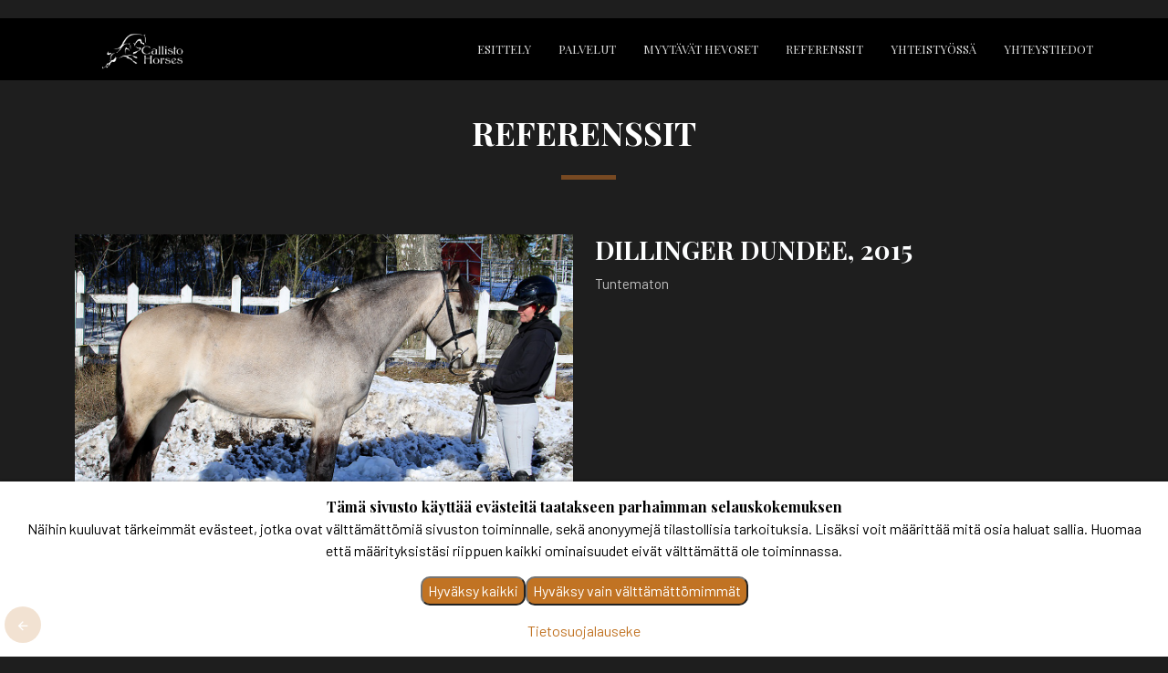

--- FILE ---
content_type: text/html; charset=utf-8
request_url: https://callistohorses.fi/referenssit/dillinger-dundee-2015/
body_size: 3877
content:
<!DOCTYPE html>
<html lang="en">

<head>
  <meta charset="utf-8">
  <meta content="width=device-width, initial-scale=1.0" name="viewport">

  <title>DILLINGER DUNDEE, 2015</title>
  <meta content="" name="description">
  <meta content="" name="keywords">

  <!-- Favicons -->
  <link rel="icon" type="image/x-icon" href="/site/assets/files/1/ch_logoico.0x196.png" />
  
  <!-- Custom Fonts -->
  <link href="/site/templates/assets/acfonts/css/eticons.css" rel="stylesheet">
  <!-- Vendor CSS Files -->
  <link href="/site/templates/assets/vendor/aos/aos.css" rel="stylesheet">
  <link href="/site/templates/assets/vendor/bootstrap/css/bootstrap.min.css" rel="stylesheet">
  <link href="/site/templates/assets/vendor/bootstrap-icons/bootstrap-icons.css" rel="stylesheet">
  <link href="/site/templates/assets/vendor/boxicons/css/boxicons.min.css" rel="stylesheet">
  <link href="/site/templates/assets/vendor/glightbox/css/glightbox.min.css" rel="stylesheet">
  <link href="/site/templates/assets/vendor/remixicon/remixicon.css" rel="stylesheet">
  <link href="/site/templates/assets/vendor/swiper/swiper-bundle.min.css" rel="stylesheet">


    <!-- Template Main CSS File -->
  <link href="/site/templates/assets/css/style.css?tme=029392840" rel="stylesheet">

  <!-- =======================================================
  * Template Name: Bethany - v4.7.0
  * Template URL: https://bootstrapmade.com/bethany-free-onepage-bootstrap-theme/
  * Author: BootstrapMade.com
  * License: https://bootstrapmade.com/license/
  ======================================================== -->

  <script src="/site/templates/assets/vendor/aos/aos.js"></script>
  <script>
    const cf = [];
  </script>
  <style>.privacywire{background:#fff;bottom:-250%;box-shadow:0 -1px 3px rgba(0,0,0,.3);left:0;opacity:0;padding:1rem;position:fixed;right:0;transition:bottom .3s ease-in,opacity .3s ease;z-index:1}.show-banner .privacywire-banner,.show-message .privacywire-message,.show-options .privacywire-options{bottom:0;opacity:1}.privacywire-header{font-weight:700}.privacywire button[hidden],.privacywire-ask-consent-blueprint,[data-ask-consent-rendered="1"]{display:none}</style><script>var PrivacyWireSettings={"version":1,"dnt":"0","bots":"0","customFunction":"","messageTimeout":1500,"consentByClass":"0","cookieGroups":{"necessary":"V\u00e4ltt\u00e4m\u00e4tt\u00f6m\u00e4t","functional":"Functional","statistics":"Statistics","marketing":"Marketing","external_media":"External Media"},"skipConsent":"0"};</script><script type='module' src='/site/modules/PrivacyWire/js/PrivacyWire.js'></script><script nomodule type='text/javascript' src='/site/modules/PrivacyWire/js/ie_polyfill.js'></script><script nomodule type='text/javascript' src='/site/modules/PrivacyWire/js/PrivacyWire_legacy.js'></script>    <script defer data-domain="callistohorses.fi" src="https://planalys.accss.fi/js/plausible.js"></script>
<style>.privacywire{background:#fff;bottom:-250%;box-shadow:0 -1px 3px rgba(0,0,0,.3);left:0;opacity:0;padding:1rem;position:fixed;right:0;transition:bottom .3s ease-in,opacity .3s ease;z-index:1}.show-banner .privacywire-banner,.show-message .privacywire-message,.show-options .privacywire-options{bottom:0;opacity:1}.privacywire-header{font-weight:700}.privacywire button[hidden],.privacywire-ask-consent-blueprint,[data-ask-consent-rendered="1"]{display:none}</style><script>var PrivacyWireSettings={"version":1,"dnt":"0","bots":"0","customFunction":"","messageTimeout":1500,"consentByClass":"0","cookieGroups":{"necessary":"V\u00e4ltt\u00e4m\u00e4tt\u00f6m\u00e4t","functional":"Functional","statistics":"Statistics","marketing":"Marketing","external_media":"External Media"},"skipConsent":"0"};</script><script type='module' src='/site/modules/PrivacyWire/js/PrivacyWire.js'></script><script nomodule type='text/javascript' src='/site/modules/PrivacyWire/js/ie_polyfill.js'></script><script nomodule type='text/javascript' src='/site/modules/PrivacyWire/js/PrivacyWire_legacy.js'></script></head>

<body class=" dark">

  <!-- ======= Header ======= -->
  <header id="header" class="fixed-top d-flex align-items-center">
    <div class="container">
      <div class="header-container d-flex align-items-center justify-content-between">
                <div class="logo">
          <!--<h1 class="text-light"><a href="index.html"><span>Callisto Horses</span></a></h1>-->
          <!-- Uncomment below if you prefer to use an image logo -->
          <a href="/#"><img src="/site/assets/files/1/ch_logo_wt-1.png" alt="Callisto Horses" class="img-fluid"></a>
        </div>
                
        <nav id="navbar" class="navbar">
          <ul><li><a class="nav-link scrollto" href="/#esittely">Esittely</a></li><li><a class="nav-link scrollto" href="/#palvelut">Palvelut</a></li><li><a class="nav-link scrollto" href="/#myytavat">Myytävät hevoset</a></li><li><a class="nav-link scrollto" href="/#referenssit">Referenssit</a></li><li><a class="nav-link scrollto" href="/#yhteistyokumppanit">Yhteistyössä</a></li><li><a class="nav-link scrollto" href="/#yhteystiedot">Yhteystiedot</a></li></ul>          <i class="bi bi-list mobile-nav-toggle"></i>
        </nav><!-- .navbar -->

      </div><!-- End Header Container -->
    </div>
  </header><!-- End Header -->
  <main id="main"><!-- ======= Speaker Details Sectionn ======= -->
<section id="dillinger-dundee-2015" class="speakers-details singlePageSection">
      <div class="container my-4">
        <div class="section-header">
          <h2>Referenssit</h2>
          <!--<p>Praesentium ut qui possimus sapiente nulla.</p>-->
        </div>

        <div class="row">
          <div class="col-md-6" data-aos="fade-right">
            <img src="/site/assets/files/1492/e482cb7b-07bc-4a16-968f-7f1f97b2e698.jpeg" alt="DILLINGER DUNDEE, 2015" class="img-fluid">
          </div>

          <div class="col-md-6" data-aos="fade-up">
            <div class="details mt-4 mt-md-0">
              <h2>DILLINGER DUNDEE, 2015</h2>
              <!--<div class="social">
                <a href=""><i class="bi bi-twitter"></i></a>
                <a href=""><i class="bi bi-facebook"></i></a>
                <a href=""><i class="bi bi-instagram"></i></a>
                <a href=""><i class="bi bi-linkedin"></i></a>
              </div>-->
                              <p>
                    Tuntematon                </p>
                          </div>
          </div>

        </div>
      </div>

    </section>




</main><!-- End #main -->
<!-- ======= Footer ======= -->
<footer id="footer">
<div class="footer-top">
  <div class="container">
    <div class="row">

      <div class="col-lg-4 col-md-5 footer-contact">
        <h3>Callisto Horses</h3>
        <p>
          Pohjoinen Rautatienkatu 280 <br><br>
                      <strong>Puhelin:</strong> +358 40 5588 469<br>
                                <strong>Sähköposti:</strong> riikka.harjula@callistohorses.fi<br>
                                Y-tunnus 2261661-5                  </p>
      </div>

            <!--<div class="col-lg-4 col-md-6 footer-newsletter">
        <h4>Join Our Newsletter</h4>
        <p>Tamen quem nulla quae legam multos aute sint culpa legam noster magna</p>
        <form action="" method="post">
          <input type="email" name="email"><input type="submit" value="Subscribe">
        </form>
      </div>-->

    </div>
  </div>
</div>

<div class="container d-md-flex py-4">

  <div class="me-md-auto text-center text-md-start">
    <div class="copyright">
      &copy; Copyright <strong><span>Callisto Horses</span></strong>. Kaikki oikeudet pidätetään.
    </div>
        <p><a class='privacywire-show-options'>Näytä evästeasetukseni</a><span> | </span><a href="/tietosuoja/">Yksityisyydensuojalauseke</a></p>
  </div>
  <div class="social-links text-center text-md-right pt-3 pt-md-0 pb-md-5">
        <a href="https://www.facebook.com/groups/25629687873/" class="facebook" title="Facebook">
      <i class="bx bxl-facebook"></i>
    </a>
        <a href="https://www.instagram.com/harjulariikka/" class="instagram" title="Instagram">
      <i class="bx bxl-instagram"></i>
    </a>
      </div>
</div>
</footer><!-- End Footer -->
<div class="langs">
  </div>
<a href="#" class="back-to-top d-flex align-items-center justify-content-center" title="Alkuun"><i class="bi bi-arrow-up-short"></i></a>

<!-- Vendor JS Files -->

<script src="/site/templates/assets/vendor/bootstrap/js/bootstrap.bundle.min.js"></script>
<script src="/site/templates/assets/vendor/glightbox/js/glightbox.min.js"></script>
<script src="/site/templates/assets/vendor/isotope-layout/isotope.pkgd.min.js"></script>
<script src="/site/templates/assets/vendor/swiper/swiper-bundle.min.js"></script>
<script src="/site/templates/assets/vendor/php-email-form/validate.js"></script>

<!-- Template Main JS File -->
<script src="/site/templates/assets/js/main.js"></script>
<div class="privacywire-wrapper" id="privacywire-wrapper">
    <div class="privacywire-page-wrapper">
        <div class="privacywire privacywire-banner">
            <div class='privacywire-header'>Tämä sivusto käyttää evästeitä taatakseen parhaimman selauskokemuksen</div>            <div class="privacywire-body">
                <div class="privacywire-text"><p>Näihin kuuluvat tärkeimmät evästeet, jotka ovat välttämättömiä sivuston toiminnalle, sekä anonyymejä tilastollisia tarkoituksia. Lisäksi voit määrittää mitä osia haluat sallia. Huomaa että määrityksistäsi riippuen kaikki ominaisuudet eivät välttämättä ole toiminnassa.</p></div>
                <div class="privacywire-buttons">
                    <button class="allow-all" >Hyväksy kaikki</button>
                    <button class="allow-necessary" >Hyväksy vain välttämättömimmät</button>

                    <button class="choose" hidden>Valitse evästetyypit</button>
                </div>
                                    <div class="privacywire-page-links">
                                                    <a class="privacywire-page-link" href="/tietosuoja/"
                               title="Tietosuojalauseke">Tietosuojalauseke</a>
                                                                    </div>
                            </div>

        </div>
        <div class="privacywire privacywire-options">
            <div class='privacywire-header'>Tämä sivusto käyttää evästeitä taatakseen parhaimman selauskokemuksen</div>            <div class="privacywire-body">
                <div class="privacywire-text"><p>Näihin kuuluvat tärkeimmät evästeet, jotka ovat välttämättömiä sivuston toiminnalle, sekä anonyymejä tilastollisia tarkoituksia. Lisäksi voit määrittää mitä osia haluat sallia. Huomaa että määrityksistäsi riippuen kaikki ominaisuudet eivät välttämättä ole toiminnassa.</p></div>
                <div class="privacywire-text">
                    <ul>
                        <li >
                            <label for="necessary"><input class="required" type="checkbox" name="necessary" id="necessary" value="1" checked disabled>Välttämättömät</label>
                        </li>
                        <li hidden>
                            <label for="functional"><input class="optional" type="checkbox" name="functional" id="functional" value="0">Functional</label>
                        </li>
                        <li hidden>
                            <label for="statistics"><input class="optional" type="checkbox" name="statistics" id="statistics" value="0">Statistics</label>
                        </li>
                        <li hidden>
                            <label for="marketing"><input class="optional" type="checkbox" name="marketing" id="marketing" value="0">Marketing</label>
                        </li>
                        <li hidden>
                            <label for="external_media"><input class="optional" type="checkbox" name="external_media" id="external_media" value="0">External Media</label>
                        </li>
                    </ul>
                </div>
                <div class="privacywire-buttons">
                    <button class="toggle" >Valitse asetukset</button>
                    <button class="save">Tallenna määritykset</button>
                    <button class="allow-all" hidden>Hyväksy kaikki</button>
                </div>
                                    <div class="privacywire-page-links">
                                                    <a class="privacywire-page-link" href="/tietosuoja/"
                               title="Tietosuojalauseke">Tietosuojalauseke</a>
                                                                    </div>
                            </div>
        </div>
        <div class="privacywire privacywire-message"><div class="privacywire-body">Evästemäärityksesi on tallennettu</div></div>
    </div>
</div><div hidden class="privacywire-ask-consent-blueprint" id="privacywire-ask-consent-blueprint">
    <div class="privacywire-consent-message"><p>To load this element, it is required to consent to the following cookie category: {category}.</p></div>
    <button class="privacywire-consent-button btn btn-secondary"
            data-consent-category="{categoryname}">Load {category} cookies</button>
</div><a onclick="history.back()" class="backButton desktop"><i class="ri-arrow-left-line"></i></a><script>
  cf.forEach((f)=> {try {f.call();}catch (err) {console.error(err);}});
</script>
<div class="privacywire-wrapper" id="privacywire-wrapper">
    <div class="privacywire-page-wrapper">
        <div class="privacywire privacywire-banner">
            <div class='privacywire-header'>Tämä sivusto käyttää evästeitä taatakseen parhaimman selauskokemuksen</div>            <div class="privacywire-body">
                <div class="privacywire-text"><p>Näihin kuuluvat tärkeimmät evästeet, jotka ovat välttämättömiä sivuston toiminnalle, sekä anonyymejä tilastollisia tarkoituksia. Lisäksi voit määrittää mitä osia haluat sallia. Huomaa että määrityksistäsi riippuen kaikki ominaisuudet eivät välttämättä ole toiminnassa.</p></div>
                <div class="privacywire-buttons">
                    <button class="allow-all" >Hyväksy kaikki</button>
                    <button class="allow-necessary" >Hyväksy vain välttämättömimmät</button>

                    <button class="choose" hidden>Valitse evästetyypit</button>
                </div>
                                    <div class="privacywire-page-links">
                                                    <a class="privacywire-page-link" href="/tietosuoja/"
                               title="Tietosuojalauseke">Tietosuojalauseke</a>
                                                                    </div>
                            </div>

        </div>
        <div class="privacywire privacywire-options">
            <div class='privacywire-header'>Tämä sivusto käyttää evästeitä taatakseen parhaimman selauskokemuksen</div>            <div class="privacywire-body">
                <div class="privacywire-text"><p>Näihin kuuluvat tärkeimmät evästeet, jotka ovat välttämättömiä sivuston toiminnalle, sekä anonyymejä tilastollisia tarkoituksia. Lisäksi voit määrittää mitä osia haluat sallia. Huomaa että määrityksistäsi riippuen kaikki ominaisuudet eivät välttämättä ole toiminnassa.</p></div>
                <div class="privacywire-text">
                    <ul>
                        <li >
                            <label for="necessary"><input class="required" type="checkbox" name="necessary" id="necessary" value="1" checked disabled>Välttämättömät</label>
                        </li>
                        <li hidden>
                            <label for="functional"><input class="optional" type="checkbox" name="functional" id="functional" value="0">Functional</label>
                        </li>
                        <li hidden>
                            <label for="statistics"><input class="optional" type="checkbox" name="statistics" id="statistics" value="0">Statistics</label>
                        </li>
                        <li hidden>
                            <label for="marketing"><input class="optional" type="checkbox" name="marketing" id="marketing" value="0">Marketing</label>
                        </li>
                        <li hidden>
                            <label for="external_media"><input class="optional" type="checkbox" name="external_media" id="external_media" value="0">External Media</label>
                        </li>
                    </ul>
                </div>
                <div class="privacywire-buttons">
                    <button class="toggle" >Valitse asetukset</button>
                    <button class="save">Tallenna määritykset</button>
                    <button class="allow-all" hidden>Hyväksy kaikki</button>
                </div>
                                    <div class="privacywire-page-links">
                                                    <a class="privacywire-page-link" href="/tietosuoja/"
                               title="Tietosuojalauseke">Tietosuojalauseke</a>
                                                                    </div>
                            </div>
        </div>
        <div class="privacywire privacywire-message"><div class="privacywire-body">Evästemäärityksesi on tallennettu</div></div>
    </div>
</div><div hidden class="privacywire-ask-consent-blueprint" id="privacywire-ask-consent-blueprint">
    <div class="privacywire-consent-message"><p>To load this element, it is required to consent to the following cookie category: {category}.</p></div>
    <button class="privacywire-consent-button btn btn-secondary"
            data-consent-category="{categoryname}">Load {category} cookies</button>
</div></body>

</html>

--- FILE ---
content_type: text/css
request_url: https://callistohorses.fi/site/templates/assets/acfonts/css/eticons.css
body_size: 1016
content:
@font-face {
  font-family: 'eticons';
  src: url('../font/eticons.eot?90759619');
  src: url('../font/eticons.eot?90759619#iefix') format('embedded-opentype'),
       url('../font/eticons.woff2?90759619') format('woff2'),
       url('../font/eticons.woff?90759619') format('woff'),
       url('../font/eticons.ttf?90759619') format('truetype'),
       url('../font/eticons.svg?90759619#eticons') format('svg');
  font-weight: normal;
  font-style: normal;
}
/* Chrome hack: SVG is rendered more smooth in Windozze. 100% magic, uncomment if you need it. */
/* Note, that will break hinting! In other OS-es font will be not as sharp as it could be */
/*
@media screen and (-webkit-min-device-pixel-ratio:0) {
  @font-face {
    font-family: 'eticons';
    src: url('../font/eticons.svg?90759619#eticons') format('svg');
  }
}
*/
[class^="icon-"]:before, [class*=" icon-"]:before {
  font-family: "eticons";
  font-style: normal;
  font-weight: normal;
  speak: never;

  display: inline-block;
  text-decoration: inherit;
  width: 1em;
  margin-right: .2em;
  text-align: center;
  /* opacity: .8; */

  /* For safety - reset parent styles, that can break glyph codes*/
  font-variant: normal;
  text-transform: none;

  /* fix buttons height, for twitter bootstrap */
  line-height: 1em;

  /* Animation center compensation - margins should be symmetric */
  /* remove if not needed */
  margin-left: .2em;

  /* you can be more comfortable with increased icons size */
  /* font-size: 120%; */

  /* Font smoothing. That was taken from TWBS */
  -webkit-font-smoothing: antialiased;
  -moz-osx-font-smoothing: grayscale;

  /* Uncomment for 3D effect */
  /* text-shadow: 1px 1px 1px rgba(127, 127, 127, 0.3); */
}

.icon-hevonen:before { content: '\e800'; } /* '' */


--- FILE ---
content_type: text/css
request_url: https://callistohorses.fi/site/templates/assets/css/style.css?tme=029392840
body_size: 9306
content:
/**
* Template Name: Bethany - v4.7.0
* Template URL: https://bootstrapmade.com/bethany-free-onepage-bootstrap-theme/
* Author: BootstrapMade.com
* License: https://bootstrapmade.com/license/
*/

/*--------------------------------------------------------------
# General
--------------------------------------------------------------*/

@import url('https://fonts.googleapis.com/css2?family=Barlow:ital,wght@0,400;0,700;1,400;1,700&family=PT+Sans:ital,wght@0,400;0,700;1,400;1,700&family=Playfair+Display:ital,wght@0,400;0,700;1,400;1,700&family=Sofia+Sans:ital,wght@0,400;0,500;0,700;1,400;1,500;1,700&display=swap');



body {
  /*font-family: 'Georama', sans-serif;*/
  font-family: 'Barlow', sans-serif;
  color: #444444;
}

section.speakers .speaker .details h3 {
  font-family: 'Barlow', sans-serif;
}


h1, h2, h3, h4, h5, h6,
.counts .counters p,
.cta .cta-btn,
/*#footer .footer-top .footer-contact p,*/
#privacywire-wrapper .privacywire-header {
  /*font-family: "Raleway", sans-serif;*/
  font-family: "Playfair Display", sans-serif;
}
#header .logo h1,
.navbar a, .navbar a:focus,
#hero .btn-get-started,
.portfolio #portfolio-flters li {
  /*font-family: "Poppins", sans-serif;*/
  font-family: "Playfair Display", sans-serif;
}

#hero h1 {
  /*font-family: "Playfair Display", sans-serif;*/
  /*font-weight: 700;*/
  font-size: 48px;
  font-family: "Playfair Display", sans-serif;  
  text-transform: uppercase;
}

#hero h1 span:first-child {
  font-weight: bold;
}
#hero h2 {
  /*font-family: "Open Sans", sans-serif;*/
  font-family: "PT Sans", sans-serif;
}


div.sectfxImg {
  position: fixed;
  display: block;
  top: 0;
  left: 0;
  right: 0;
  bottom: 0;
  width: 100%;
  height: 90%;
  background-size: contain;
  transform: translateZ(0);
  will-change: transform;
  z-index: 1;
}
div.sectfxImg { /*cta */
  background-color: black;
  background-repeat: no-repeat;
  background-size: cover;
}

.sectBack #main > section {
  z-index: 5;
  
}
.sectBack #main > section:not(#hero) {
  background: var(--bs-body-bg);
  position:relative;
}
.sectBack #footer {
  z-index: 99;
  position: relative;
}
.sectBack #main > section.container::before {
  content:'';
  background:var(--bs-body-bg);
}


a {
  color: var(--background-color);
  text-decoration: none;
}

a:hover {
  color: #00cc95;
  text-decoration: none;
}



:root{
  --background-color:#173c73;
  --background-lighter:#224477;
  --link-hover-color:#3865a8;
}

ul.centered {
  display: inline-block;
  text-align: left;
}

/*--------------------------------------------------------------
# Back to top button
--------------------------------------------------------------*/
.back-to-top {
  position: fixed;
  visibility: hidden;
  opacity: 0;
  right: 15px;
  bottom: 15px;
  z-index: 996;
  background: var(--background-color);
  width: 40px;
  height: 40px;
  border-radius: 50px;
  transition: all 0.4s;
}
.back-to-top i {
  font-size: 28px;
  color: #fff;
  line-height: 0;
}
.back-to-top:hover {
  background: var(--link-hover-color);
  color: #fff;
}
.back-to-top.active {
  visibility: visible;
  opacity: 1;
}

@keyframes animateLangs {
  0% {
    opacity: 0;
    bottom:-100px;
  }
  65% {
    opacity: 0;
  }
  100% {
    bottom:15px;
    opacity: 1;
  }

}
@keyframes transparentOnLoad {
  0% {
    opacity: 1;
    bottom:-100px;
  }
  60% {
    opacity: 1;
  }
  100% {
    opacity: 0.2;
    bottom: 15px;
  }
}

.backButton {
  
  z-index: 998;
  left:5px;
  opacity: 0;
}
.backButton.mobile {
    opacity: 0.5;
}
.backButton.desktop {
  bottom: 0px;
  position:fixed;
  animation: 1s ease-out 1s transparentOnLoad forwards;
}

.backButton:hover {
  opacity: 1 !important;
}
@media (max-width:768px) {
  .backButton.desktop {
    
  }
  .backButton.mobile {
    display: inline-block;
    --bs-gutter-x: 1.5rem;
    margin-left: calc(-.5 * var(--bs-gutter-x));
  }
}
@media (min-width:769px) {
  .backButton.mobile {
    display: none;
  }
  .backButton.desktop {
    display: block;
  }
}

.langs {
  position: fixed;
  right: 70px;
  
  z-index: 998;
  
  animation: 1s ease-out 1s animateLangs forwards;
  
}
.langs .lang, .backButton {
  display: inline-block;
  width: 40px;
  height: 40px;
  text-align: center;
  vertical-align: middle;
  border-radius: 50px;
  padding:9px;
  color: #fff;
  background: var(--background-color);
  transition: all 0.4s;
}
.langs .lang:link{
  color: #fff;
}
.langs .lang:hover {
  background-color: var(--link-hover-color);
}


/*--------------------------------------------------------------
# Disable AOS delay on mobile
--------------------------------------------------------------*/
@media screen and (max-width: 768px) {
  [data-aos-delay] {
    transition-delay: 0 !important;
  }
}
/*--------------------------------------------------------------
# Header
--------------------------------------------------------------*/
#header {
  transition: all 0.5s;
  z-index: 997;
  transition: all 0.5s;
  top: 20px;
}
.homePage #header {
  opacity: 0;
}
#header .header-container {
  background: #ffffff36;
}
#header:hover {
  background: #fff;
}
#header.header-scrolled .header-container {
  background: #fff;
}
#header.header-scrolled {
  background: #fff;
  box-shadow: 0px 2px 15px rgba(0, 0, 0, 0.1);
  top: 0;
  opacity: 1;
}
#header .logo {
  overflow: hidden;
  padding: 16px 30px 12px 30px;
  
  transition: opacity 0.3s, visibility 0.3s;
  /*background: var(--background-color);*/
  z-index: 999;
}
body.homePage #header .logo {
  opacity: 0; visibility: hidden;
}
body.homePage #header.header-scrolled .logo {
  opacity: 1;
  visibility: visible;

}
#header .logo h1 {
  font-size: 26px;
  padding: 0;
  line-height: 1;
  font-weight: 700;
}
#header .logo h1 a, #header .logo h1 a:hover {
  color: #fff;
  text-decoration: none;
}
#header .logo img {
  padding: 0;
  margin: 0;
  max-height: 40px;
}
@media (max-width: 992px) {
  #header {
    box-shadow: 0px 2px 15px rgba(0, 0, 0, 0.1);
    top: 0;
    /*background: var(--background-color);*/
  }
  #header.header-scrolled, #header .header-container {
    /*background: var(--background-color);*/
  }
  #header .header-container {
     background: none;
  }
  #header .logo {
    padding-left: 0;
  }
  body:not(.homePage) #header .logo {
    opacity: 1;
    visibility: visible;
  }
  #header .logo h1 {
    font-size: 24px;
  }
}

/*--------------------------------------------------------------
# Navigation Menu
--------------------------------------------------------------*/
/**
* Desktop Navigation 
*/
.navbar {
  padding: 0;
}
.navbar ul {
  margin: 0;
  padding: 0;
  display: flex;
  list-style: none;
  align-items: center;
}
.navbar li {
  position: relative;
}
.navbar a, .navbar a:focus {
  display: flex;
  align-items: center;
  justify-content: space-between;
  padding: 10px 0 10px 30px;
  color: #36343a;
  transition: 0.3s;
  font-size: 13px;
  font-weight: 500;
  text-transform: uppercase;
  white-space: nowrap;
  transition: 0.3s;
}
.navbar a i, .navbar a:focus i {
  font-size: 12px;
  line-height: 0;
  margin-left: 5px;
}
.navbar a:hover, .navbar .active, .navbar .active:focus, .navbar li:hover > a {
  color: var(--background-color);
}
.navbar .getstarted, .navbar .getstarted:focus {
  background: var(--background-color);
  padding: 10px 25px;
  margin-left: 30px;
  margin-right: 15px;
  border-radius: 50px;
  color: #fff;
}
.navbar .getstarted:hover, .navbar .getstarted:focus:hover {
  color: #fff;
  background: #00b383;
}
.navbar .dropdown ul {
  display: block;
  position: absolute;
  left: 14px;
  top: calc(100% + 30px);
  margin: 0;
  padding: 10px 0;
  z-index: 99;
  opacity: 0;
  visibility: hidden;
  background: #fff;
  box-shadow: 0px 0px 30px rgba(127, 137, 161, 0.25);
  transition: 0.3s;
}
.navbar .dropdown ul li {
  min-width: 200px;
}
.navbar .dropdown ul a {
  padding: 10px 20px;
  text-transform: none;
  font-weight: 500;
}
.navbar .dropdown ul a i {
  font-size: 12px;
}
.navbar .dropdown ul a:hover, .navbar .dropdown ul .active:hover, .navbar .dropdown ul li:hover > a {
  color: var(--background-color);
}
.navbar .dropdown:hover > ul {
  opacity: 1;
  top: 100%;
  visibility: visible;
}
.navbar .dropdown .dropdown ul {
  top: 0;
  left: calc(100% - 30px);
  visibility: hidden;
}
.navbar .dropdown .dropdown:hover > ul {
  opacity: 1;
  top: 0;
  left: 100%;
  visibility: visible;
}
@media (max-width: 1366px) {
  .navbar .dropdown .dropdown ul {
    left: -90%;
  }
  .navbar .dropdown .dropdown:hover > ul {
    left: -100%;
  }
}

/**
* Mobile Navigation 
*/
.mobile-nav-toggle {
  /*color: #fff;*/
  font-size: 28px;
  cursor: pointer;
  display: none;
  line-height: 0;
  transition: 0.5s;
}
#header.header-scrolled .mobile-nav-toggle {
  color: var(--background-color);
}

@media (max-width: 991px) {
  .mobile-nav-toggle {
    display: block;
  }

  .navbar ul {
    display: none;
  }
}
.navbar-mobile {
  position: fixed;
  overflow: hidden;
  top: 0;
  right: 0;
  left: 0;
  bottom: 0;
  background: rgba(29, 28, 31, 0.9);
  transition: 0.3s;
  z-index: 999;
}
.navbar-mobile .mobile-nav-toggle {
  position: absolute;
  top: 15px;
  right: 15px;
}
.navbar-mobile ul {
  display: block;
  position: absolute;
  top: 55px;
  right: 15px;
  bottom: 15px;
  left: 15px;
  padding: 10px 0;
  background-color: #fff;
  overflow-y: auto;
  transition: 0.3s;
}
.navbar-mobile a, .navbar-mobile a:focus {
  padding: 10px 20px;
  font-size: 15px;
  color: #36343a;
}
.navbar-mobile a:hover, .navbar-mobile .active, .navbar-mobile li:hover > a {
  color: var(--background-color);
}
.navbar-mobile .getstarted, .navbar-mobile .getstarted:focus {
  margin: 15px;
}
.navbar-mobile .dropdown ul {
  position: static;
  display: none;
  margin: 10px 20px;
  padding: 10px 0;
  z-index: 99;
  opacity: 1;
  visibility: visible;
  background: #fff;
  box-shadow: 0px 0px 30px rgba(127, 137, 161, 0.25);
}
.navbar-mobile .dropdown ul li {
  min-width: 200px;
}
.navbar-mobile .dropdown ul a {
  padding: 10px 20px;
}
.navbar-mobile .dropdown ul a i {
  font-size: 12px;
}
.navbar-mobile .dropdown ul a:hover, .navbar-mobile .dropdown ul .active:hover, .navbar-mobile .dropdown ul li:hover > a {
  color: var(--background-color);
}
.navbar-mobile .dropdown > .dropdown-active {
  display: block;
}


img.section-image {
  margin: auto;
  display: block;
}
section p img {
  max-width: 100%;
  height: auto;
}

/* Sections Header
--------------------------------*/
.section-header {
  margin-bottom: 60px;
  position: relative;
  padding-bottom: 20px;
}

.section-header::before {
  content: "";
  position: absolute;
  display: block;
  width: 60px;
  height: 5px;
  background: var(--background-lighter);
  bottom: 0;
  left: calc(50% - 25px);
}

.section-header h2 {
  font-size: 36px;
  text-transform: uppercase;
  text-align: center;
  font-weight: 700;
  margin-bottom: 10px;
}

.section-header p {
  text-align: center;
  padding: 0;
  margin: 0;
  font-size: 18px;
  font-weight: 500;
  color: #9195a2;
}

.section-with-bg {
  background-color: #f6f7fd;
}

/*--------------------------------------------------------------
# Hero Section
--------------------------------------------------------------*/
@keyframes heroBgFlash {
  0% {
    background: rgb(255, 255, 255,0);
  }
  
  
  100% {
    /*background: rgba(0, 0, 0, 0.6);*/
    background:rgba(84, 65, 0, 0.3);
  }
}
@keyframes herologoEsiin {
  0% {
    opacity: 0;
  }
  100% {
    opacity: 1;
  }
}
#hero {
  width: 100%;
  height: 80vh;
  background-size: cover;
  position: relative;
}
#hero .container {
  padding-top: 80px;
}
#hero:before {
  content: "";
  background:  rgb(255, 255, 255,0);
  animation: 2s ease-out 0s 1 forwards heroBgFlash;
  position: absolute;
  bottom: 0;
  top: 0;
  left: 0;
  right: 0;
}
#hero h1 {
  margin: 0 0 10px 0;
  
  line-height: 56px;
  color: #fff;
}
#hero h1 >img {
  opacity: 0;
  animation: 1s linear 1s 1 forwards herologoEsiin;
}
#hero h2 {
  color: #eee;
  margin-bottom: 40px;
  font-size: 15px;
  font-weight: 500;
  letter-spacing: 0.5px;
  text-transform: uppercase;
}
#hero .btn-get-started {
  text-transform: uppercase;
  font-weight: 500;
  font-size: 14px;
  letter-spacing: 1px;
  display: inline-block;
  padding: 8px 28px;
  border-radius: 50px;
  transition: 0.5s;
  margin: 10px;
  border: 2px solid #fff;
  color: #fff;
}
#hero .btn-get-started:hover {
  background: var(--background-color);
  border: 2px solid var(--background-color);
}
@media (min-width: 1024px) {
  #hero {
    background-attachment: fixed;
  }
}
@media (max-width: 768px) {
  #hero {
    height: 100vh;
  }
  #hero .container {
    padding-top: 60px;
  }
  #hero h1 {
    font-size: 32px;
    line-height: 36px;
  }
}

/*--------------------------------------------------------------
# Sections General
--------------------------------------------------------------*/
section {
  padding: 60px 0;
  overflow: hidden;
}

.section-bg {
  background-color: #f6f6f7;
}

.section-title {
  padding-bottom: 30px;
}
.section-title h2 {
  font-size: 32px;
  font-weight: bold;
  text-transform: uppercase;
  margin-bottom: 20px;
  padding-bottom: 20px;
  position: relative;
}
.section-title h2::after {
  content: "";
  position: absolute;
  display: block;
  width: 50px;
  height: 3px;
  background: var(--background-lighter);
  bottom: 0;
  left: 0;
}
.section-title p {
  margin-bottom: 0;
}

/* ------------------------------------------------------------
# Single page
--------------------------------------------------------------*/

section.singlePageSection {
  margin-top: 40px;
  min-height: 56vh;
}


/*--------------------------------------------------------------
# Clients
--------------------------------------------------------------*/
.clients {
  background: #f6f6f7;
  text-align: center;
  padding: 5px 0;
}
.clients img {
  padding: 15px 0;
}
/*.clients img {
  width: 40%;
  filter: grayscale(100);
  transition: all 0.4s ease-in-out;
  display: inline-block;
  padding: 15px 0;
}
.clients img:hover {
  filter: none;
  width: 100%;
}*/

/*--------------------------------------------------------------
# About
--------------------------------------------------------------*/

.about .content h2 {
  font-weight: 700;
  font-size: 48px;
  line-height: 60px;
  margin-bottom: 20px;
  text-transform: uppercase;
}
.about .content h3 {
  font-weight: 500;
  line-height: 32px;
  font-size: 24px;
}
.about .content ul {
  list-style: none;
  padding: 0;
}
.about .content ul li {
  padding: 10px 0 0 28px;
  position: relative;
}
.about .content ul i {
  left: 0;
  top: 7px;
  position: absolute;
  font-size: 20px;
  color: var(--background-color);
}
.about .content p:last-child {
  margin-bottom: 0;
}

/*--------------------------------------------------------------
# Counts
--------------------------------------------------------------*/
.counts {
  background: var(--background-color);
  padding: 40px 0 20px 0;
  color: #fff;
}
.counts .counters span {
  font-size: 36px;
  display: block;
  font-weight: 700;
}
.counts .counters p {
  padding: 0;
  margin: 0 0 20px 0;
  font-size: 15px;
  font-weight: 500;
}

/*--------------------------------------------------------------
# Why Us
--------------------------------------------------------------*/
.why-us .content {
  padding: 30px;
  background: var(--background-color);
  border-radius: 4px;
  color: #fff;
}
.why-us .content h3 {
  font-weight: 700;
  font-size: 34px;
  margin-bottom: 30px;
  word-break: break-word;
}
.why-us .content p {
  margin-bottom: 30px;
}
.why-us .content .more-btn {
  display: inline-block;
  background: rgba(255, 255, 255, 0.1);
  padding: 6px 30px 8px 30px;
  margin-top: 30px;
  color: #fff;
  border-radius: 50px;
  transition: all ease-in-out 0.4s;
}
.why-us .content .more-btn i {
  font-size: 14px;
}
.why-us .content .more-btn:hover {
  color: var(--background-color);
  background: #fff;
}
.why-us .icon-boxes .icon-box {
  text-align: center;
  border-radius: 10px;
  background: #fff;
  box-shadow: 0px 2px 15px rgba(0, 0, 0, 0.1);
  padding: 40px 30px;
  width: 100%;
  transition: 0.3s;
}
.why-us .icon-boxes .icon-box i {
  font-size: 40px;
  color: var(--background-color);
  margin-bottom: 30px;
}
.why-us .icon-boxes .icon-box h4 {
  font-size: 20px;
  font-weight: 700;
  margin: 0 0 30px 0;
}
.why-us .icon-boxes .icon-box p {
  font-size: 15px;
  color: #848484;
}
.why-us .icon-boxes .icon-box:hover {
  box-shadow: 0px 5px 25px rgba(0, 0, 0, 0.15);
}
.why-us .icon-boxes .icon-box ul {
  text-align: left;
}

/*--------------------------------------------------------------
# Cta
--------------------------------------------------------------*/
.cta {
  background-color: black;
  background-repeat: no-repeat;
  background-size: cover;
  background-attachment: fixed;
  padding: 60px 0;
}
.cta.transparent {
  background-color: transparent !important;
}

.cta h3 {
  color: #fff;
  font-size: 28px;
  font-weight: 700;
}
.cta p {
  color: #fff;
}
.cta ul {
  color:white;
  display: inline-block;
  text-align: left;
}
/*.cta ul>li:before {
  content: "";
  display: inline-block;
  height: 1rem;  
  width: .5rem;
}*/

.cta .cta-btn {
  text-transform: uppercase;
  font-weight: 600;
  font-size: 15px;
  letter-spacing: 1px;
  display: inline-block;
  padding: 8px 28px;
  border-radius: 25px;
  transition: 0.5s;
  margin-top: 10px;
  border: 2px solid #fff;
  color: #fff;
}
.cta .cta-btn:hover {
  background: var(--background-color);
  border: 2px solid var(--background-color);
}

/*--------------------------------------------------------------
# Services
--------------------------------------------------------------*/
.services .icon-box {
  text-align: center;
  padding: 40px 20px;
  transition: all ease-in-out 0.3s;
  background: #fff;
}
.services .icon-box .icon {
  margin: 0 auto;
  width: 64px;
  height: 64px;
  border-radius: 50px;
  border: 1px solid var(--background-color);
  display: flex;
  align-items: center;
  justify-content: center;
  margin-bottom: 20px;
  transition: ease-in-out 0.3s;
  color: var(--background-color);
}
.services .icon-box .icon i {
  font-size: 28px;
}
.services .icon-box h4 {
  font-weight: 700;
  margin-bottom: 15px;
  font-size: 24px;
}
.services .icon-box h4 a {
  color: #36343a;
  transition: ease-in-out 0.3s;
}
.services .icon-box p {
  line-height: 24px;
  font-size: 14px;
  margin-bottom: 0;
}
.services .icon-box:hover {
  border-color: #fff;
  box-shadow: 0px 0 25px 0 rgba(0, 0, 0, 0.1);
}
.services .icon-box:hover h4 a {
  color: var(--background-color);
}
.services .icon-box:hover .icon {
  color: #fff;
  background: var(--background-color);
}


.services .icon-box .graphicon {
  margin: 0 auto;
  width: 64px;
  height: auto;
  display: flex;
  align-items: center;
  justify-content: center;
  margin-bottom: 10px;
  transition: ease-in-out 0.3s;
  color: var(--background-color);
}

.graphicon >img {
  width: 100%;
  height: auto;
  padding: 5px;
}
.services .icon-box:hover .graphicon >img {
  
  /*filter: grayscale(1) invert(1) brightness(2);*/
  border-radius: 50px;
  border: 1px solid var(--background-color);
}
.services .icon-box ul {
  text-align: left;
  list-style-position: inside;
}

@media (min-width:992px){
.innerScrollable {
  overflow-y: auto;
  height: 80vh;
  
}

}
/*--------------------------------------------------------------
# Portfolio
--------------------------------------------------------------*/
.portfolio .portfolio-item {
  margin-bottom: 30px;
}
.portfolio #portfolio-flters {
  padding: 0;
  margin: 0 auto 20px auto;
  list-style: none;
  text-align: center;
}
.portfolio #portfolio-flters li {
  cursor: pointer;
  display: inline-block;
  padding: 8px 16px 8px 16px;
  font-size: 14px;
  font-weight: 500;
  line-height: 1;
  text-transform: uppercase;
  color: #444444;
  margin-bottom: 5px;
  transition: all 0.3s ease-in-out;
  border-radius: 50px;
}
.portfolio #portfolio-flters li:hover, .portfolio #portfolio-flters li.filter-active {
  color: #fff;
  background: var(--background-color);
}
.portfolio #portfolio-flters li:last-child {
  margin-right: 0;
}
.portfolio .portfolio-wrap {
  transition: 0.3s;
  position: relative;
  overflow: hidden;
  z-index: 1;
  background: rgba(54, 52, 58, 0.6);
}
.portfolio .portfolio-wrap::before {
  content: "";
  background: rgba(54, 52, 58, 0.6);
  position: absolute;
  left: 0;
  right: 0;
  top: 0;
  bottom: 0;
  transition: all ease-in-out 0.3s;
  z-index: 2;
  opacity: 0;
}
.portfolio .portfolio-wrap img {
  transition: all ease-in-out 0.3s;
}
.portfolio .portfolio-wrap .portfolio-info {
  opacity: 0;
  position: absolute;
  top: 0;
  left: 0;
  right: 0;
  bottom: 0;
  z-index: 3;
  transition: all ease-in-out 0.3s;
  display: flex;
  flex-direction: column;
  justify-content: flex-end;
  align-items: center;
  padding: 20px;
}
.portfolio .portfolio-wrap .portfolio-info h4 {
  font-size: 20px;
  color: #fff;
  font-weight: 600;
}
.portfolio .portfolio-wrap .portfolio-info p {
  color: rgba(255, 255, 255, 0.7);
  font-size: 14px;
  text-transform: uppercase;
  padding: 0;
  margin: 0;
  font-style: italic;
}
.portfolio .portfolio-wrap .portfolio-links {
  text-align: center;
  z-index: 4;
}
.portfolio .portfolio-wrap .portfolio-links a {
  color: #fff;
  margin: 0 5px 0 0;
  font-size: 28px;
  display: inline-block;
  transition: 0.3s;
}
.portfolio .portfolio-wrap .portfolio-links a:hover {
  color: #00cc95;
}
.portfolio .portfolio-wrap:hover::before {
  opacity: 1;
}
.portfolio .portfolio-wrap:hover img {
  /*transform: scale(1.2);*/
}
.portfolio .portfolio-wrap:hover .portfolio-info {
  opacity: 1;
}


.portfolio-visible-text .portfolio-wrap {
  display: flex;
  background: var(--bs-body-bg);
  align-items: flex-start;
}

.portfolio-visible-text .portfolio-wrap::before {
  opacity: 1;
  background: initial;
}
.portfolio-visible-text .portfolio-wrap:hover .portfolio-info {
  background: var(--bs-body-bg);
  opacity: 0.86;
}

.portfolio-visible-text .portfolio-wrap .portfolio-info {
  opacity: 1;
  position: initial;
}
.portfolio-visible-text .portfolio-wrap img {
  opacity: 0.9;
  width: 40%;
  height: auto;
  align-self: flex-start;
}

.portfolio-visible-text .portfolio-wrap .portfolio-info h4 {
  color:var(--bs-body-color);
  word-break: break-word;
  align-self: stretch;
}
.portfolio-visible-text .portfolio-wrap .portfolio-info p {
  color:var(--bs-gray-800);
  opacity: 0;
  transition: opacity ease-in-out 500ms;
}
.portfolio-visible-text .portfolio-wrap:hover .portfolio-info p {
  opacity: 1;
}
.portfolio-visible-text .portfolio-wrap .portfolio-links a {
  color:var(--bs-primary);
  opacity: 0;
}
.portfolio-visible-text .portfolio-wrap:hover .portfolio-links a {
  opacity: 1;
}

@media (hover: none) {
  .portfolio-visible-text .portfolio-wrap .portfolio-info p,
  .portfolio-visible-text .portfolio-wrap .portfolio-links a
  {
    opacity: 0.7;
  }
}
div.link {
  cursor: pointer;
}
/*--------------------------------------------------------------
# Portfolio Details
--------------------------------------------------------------*/
.portfolio-details {
  padding-top: 40px;
}
.portfolio-details .portfolio-details-slider img {
  width: 100%;
}
.portfolio-details .portfolio-details-slider .swiper-pagination {
  margin-top: 20px;
  position: relative;
}
.portfolio-details .portfolio-details-slider .swiper-pagination .swiper-pagination-bullet {
  width: 12px;
  height: 12px;
  background-color: #fff;
  opacity: 1;
  border: 1px solid var(--background-color);
}
.portfolio-details .portfolio-details-slider .swiper-pagination .swiper-pagination-bullet-active {
  background-color: var(--background-color);
}
.portfolio-details .portfolio-info {
  padding: 30px;
  box-shadow: 0px 0 30px rgba(54, 52, 58, 0.08);
}
.portfolio-details .portfolio-info h3 {
  font-size: 22px;
  font-weight: 700;
  margin-bottom: 20px;
  padding-bottom: 20px;
  border-bottom: 1px solid #eee;
}
.portfolio-details .portfolio-info ul {
  list-style: none;
  padding: 0;
  font-size: 15px;
}
.portfolio-details .portfolio-info ul li + li {
  margin-top: 10px;
}
.portfolio-details .portfolio-description {
  padding-top: 30px;
}
.portfolio-details .portfolio-description h2 {
  font-size: 26px;
  font-weight: 700;
  margin-bottom: 20px;
}
.portfolio-details .portfolio-description p {
  padding: 0;
}

/*--------------------------------------------------------------
# Testimonials
--------------------------------------------------------------*/
.testimonials .testimonials-carousel, .testimonials .testimonials-slider {
  overflow: hidden;
}
.testimonials .testimonial-item {
  box-sizing: content-box;
  /*padding: 30px 30px 0 30px;
  margin: 30px 15px;*/
  text-align: center;
  min-height: 350px;
  box-shadow: 0px 2px 12px rgba(0, 0, 0, 0.08);
  background: #fff;
  flex-shrink: 0;
}
@media (min-width:768px) /*and (max-width:1199px)*/
{
  .testimonials .testimonial-item
  {
    min-width: 29%;
  }
}
@media (min-width:1400px)
{
  .testimonials .testimonial-item
  {
    min-width: 29%;
  }
}
@media (min-width:1200px) and (max-width:1399px)
{
  .testimonials .testimonial-item
  {
    margin-left: 0.3rem !important;
  }
}
@media (max-width:768px) {
  .testimonials .testimonial-item {
    min-height: 250px;
  }
}
.testimonials .testimonial-item .testimonial-img-wrapper {
  flex-grow: 1;
  display: flex;
  align-items: center;
  justify-content: center;
}
.testimonials .testimonial-item .testimonial-img {
  width: 265px;
  max-width: 100%;
  /*border-radius: 50%;*/
  border: 4px solid #fff;
  margin: 0 auto;
}
.testimonials .testimonial-sub {
  margin-top: auto;
  height: 59px;
}
.testimonials .testimonial-item h3 {
  font-size: 18px;
  font-weight: bold;
  margin: 10px 0 5px 0;
  color: #111;
  text-align: left;
}
.testimonials .testimonial-item h4 {
  font-size: 14px;
  color: #999;
  margin: 0;
  text-align: left;
}
.testimonials .testimonial-item p::before,
.testimonials .testimonial-item p::after {
  color: var(--background-lighter);
  font-size: 26px;
  font-family: boxicons!important;
    font-weight: 400;
    font-style: normal;
    font-variant: normal;
    line-height: 1;
    text-rendering: auto;
    display: inline-block;
    text-transform: none;
    speak: none;
    -webkit-font-smoothing: antialiased;
    -moz-osx-font-smoothing: grayscale;
}
.testimonials .testimonial-item p::before {
 
  display: inline-block;
  left: -5px;
  position: relative;
  content:"\eb75";
}
.testimonials .testimonial-item p::after
{
  content: "\eb76";
  display: inline-block;
  right: -5px;
  position: relative;
  top: 10px;
}
/*
.testimonials .testimonial-item .quote-icon-left, .testimonials .testimonial-item .quote-icon-right {
  color: var(--background-lighter);
  font-size: 26px;
}
.testimonials .testimonial-item .quote-icon-left {
  display: inline-block;
  left: -5px;
  position: relative;
}
.testimonials .testimonial-item .quote-icon-right {
  display: inline-block;
  right: -5px;
  position: relative;
  top: 10px;
}
*/
.testimonials .testimonial-item p {
  font-style: italic;
  margin: 0 auto 15px auto;
}
.testimonials .swiper-pagination {
  margin-top: 20px;
  position: relative;
}
.testimonials .swiper-pagination .swiper-pagination-bullet {
  width: 12px;
  height: 12px;
  background-color: #fff;
  opacity: 1;
  border: 1px solid var(--background-color);
}
.testimonials .swiper-pagination .swiper-pagination-bullet-active {
  background-color: var(--background-color);
}

.testimonials .testimonial-item a:link {
  color:inherit;
}
.testimonials .testimonial-item.link {
  cursor: pointer;
}

/*--------------------------------------------------------------
# Team
--------------------------------------------------------------*/
.team {
  background: #fff;
}
.team .member {
  position: relative;
  box-shadow: 0px 2px 15px rgba(0, 0, 0, 0.1);
  padding: 30px;
  border-radius: 10px;
  text-align: center;
}
.team .member .pic {
  overflow: hidden;
  width: 150px;
  border-radius: 50%;
  margin: 0 auto 20px auto;
}
.team .member .pic img {
  transition: ease-in-out 0.3s;
}
.team .member:hover img {
  transform: scale(1.1);
}
.team .member h4 {
  font-weight: 700;
  margin-bottom: 5px;
  font-size: 20px;
  color: #36343a;
}
.team .member span {
  display: block;
  font-size: 15px;
  padding-bottom: 10px;
  position: relative;
  font-weight: 500;
}
.team .member span::after {
  content: "";
  position: absolute;
  display: block;
  width: 50px;
  height: 1px;
  background: #b5b3ba;
  bottom: 0;
  left: 50%;
  transform: translateX(-50%);
}
.team .member p {
  margin: 10px 0 0 0;
  font-size: 14px;
}
.team .member .social {
  margin-top: 12px;
  display: flex;
  align-items: center;
  justify-content: center;
}
.team .member .social a {
  transition: ease-in-out 0.3s;
  display: flex;
  align-items: center;
  justify-content: center;
  border-radius: 50px;
  width: 32px;
  height: 32px;
  background: #a8a5ae;
}
.team .member .social a i {
  color: #fff;
  font-size: 16px;
  margin: 0 2px;
}
.team .member .social a:hover {
  background: var(--background-color);
}
.team .member .social a + a {
  margin-left: 8px;
}

/*--------------------------------------------------------------
# Contact
--------------------------------------------------------------*/
.form-error {
  color:var(--bs-danger);
  font-weight: bold;
}
.contact .info {
  padding: 30px;
  width: 100%;
  background: #fff;
  box-shadow: 0px 2px 15px rgba(0, 0, 0, 0.1);
}
.contact .info i {
  font-size: 20px;
  color: #fff;
  float: left;
  width: 44px;
  height: 44px;
  background: var(--background-color);
  display: flex;
  justify-content: center;
  align-items: center;
  border-radius: 50px;
  transition: all 0.3s ease-in-out;
}
.contact .info h4 {
  padding: 0 0 0 60px;
  font-size: 22px;
  font-weight: 600;
  margin-bottom: 5px;
  color: #36343a;
}
.contact .info p {
  padding: 0 0 0 60px;
  margin-bottom: 0;
  font-size: 14px;
  color: #686470;
}
.contact .info a:link {
  color :#686470;
}

.contact .form-check-label {
  vertical-align: middle;
}
.contact .php-email-form .form-check-input {
  height: 30px;
  width: 30px;
  margin-right: 1em;
}
.contact .php-email-form {
  width: 100%;
  padding: 30px;
  background: #fff;
  box-shadow: 0 0 24px 0 rgba(0, 0, 0, 0.12);
}
.contact .php-email-form .form-group {
  padding-bottom: 8px;
}
.contact .php-email-form .error-message {
  display: none;
  color: #fff;
  background: #ed3c0d;
  text-align: left;
  padding: 15px;
  font-weight: 600;
}
.contact .php-email-form .error-message br + br {
  margin-top: 25px;
}
.contact .php-email-form .sent-message {
  display: none;
  color: #fff;
  background: #18d26e;
  text-align: center;
  padding: 15px;
  font-weight: 600;
}
.contact .php-email-form .loading {
  display: none;
  background: #fff;
  text-align: center;
  padding: 15px;
}
.contact .php-email-form .loading:before {
  content: "";
  display: inline-block;
  border-radius: 50%;
  width: 24px;
  height: 24px;
  margin: 0 10px -6px 0;
  border: 3px solid var(--background-color);
  border-top-color: #eee;
  -webkit-animation: animate-loading 1s linear infinite;
  animation: animate-loading 1s linear infinite;
}
.contact .php-email-form input, .contact .php-email-form textarea {
  border-radius: 0;
  box-shadow: none;
  font-size: 14px;
}
.contact .php-email-form input {
  height: 44px;
}
.contact .php-email-form textarea {
  padding: 10px 12px;
}
.contact .php-email-form .submitBtn {
  background: var(--background-color);
  border: 0;
  padding: 10px 30px;
  color: #fff;
  transition: 0.4s;
  border-radius: 50px;
}
.InputfieldHidden {
  display: none;
}
.contact .php-email-form .submitBtn:hover {
  background: var(--link-hover-color);
}
@-webkit-keyframes animate-loading {
  0% {
    transform: rotate(0deg);
  }
  100% {
    transform: rotate(360deg);
  }
}
@keyframes animate-loading {
  0% {
    transform: rotate(0deg);
  }
  100% {
    transform: rotate(360deg);
  }
}

/*--------------------------------------------------------------
# Breadcrumbs
--------------------------------------------------------------*/
.breadcrumbs {
  padding: 15px 0;
  background: #f6f6f7;
  margin-top: 100px;
}
.breadcrumbs h2 {
  font-size: 24px;
  line-height: 1;
  font-weight: 400;
}
.breadcrumbs ol {
  display: flex;
  flex-wrap: wrap;
  list-style: none;
  padding: 0;
  margin: 0;
  font-size: 14px;
}
.breadcrumbs ol li + li {
  padding-left: 10px;
}
.breadcrumbs ol li + li::before {
  display: inline-block;
  padding-right: 10px;
  color: #4f4c55;
  content: "/";
}
@media (max-width: 768px) {
  .breadcrumbs .d-flex {
    display: block !important;
  }
  .breadcrumbs ol {
    display: block;
  }
  .breadcrumbs ol li {
    display: inline-block;
  }
}

/*--------------------------------------------------------------
# Gallery
---------------------------------------------------------------*/
body.sectBack section.gallery {
  background: var(--bs-body-bg);
}
.pswp__custom-caption {
  background: var(--bs-gray-800);
  font-size: 16px;
  color: #fff;
  width: calc(100% - 32px);
  max-width: 400px;
  padding: 2px 8px;
  border-radius: 4px;
  position: absolute;
  left: 50%;
  bottom: 16px;
  transform: translateX(-50%);
  text-align: center;
}
.pswp__custom-caption a {
  color: #fff;
  text-decoration: underline;
}
.hidden-caption-content {
  display: none;
}

/*--------------------------------------------------------------
# Side contacts
--------------------------------------------------------------*/
#contacts {
  position: fixed;
  z-index: 999;

  
}  
#contacts ul li {
      
  list-style-type: none;
}
#contacts ul li.contactIcon {
  font-size: 4rem;
}

#contacts ul li a {
  color: #cacaca;
}


@media screen and (min-width: 768px) {
  #contacts {
    right: 0;
    top: 30vh;
    text-align: center;
  }
}
@media screen and (max-width:768px) {

  /*#contacts {
    width: 100%;
    bottom: 0;
  }
  #contacts ul {
    display: flex;
    justify-content: space-around;
  }
  #contacts ul li.contactIcon {
    font-size: 2rem !important;
  }*/
  #contacts {
    display: none;
  }
}


/*--------------------------------------------------------------
# Footer
--------------------------------------------------------------*/
#footer {
  color: #444444;
  font-size: 14px;
  background: #f1f0f2;
}
#footer .footer-top {
  padding: 60px 0 30px 0;
  background: #f9f8f9;
}
#footer .footer-top .footer-contact {
  margin-bottom: 30px;
}
#footer .footer-top .footer-contact h4 {
  font-size: 22px;
  margin: 0 0 30px 0;
  padding: 2px 0 2px 0;
  line-height: 1;
  font-weight: 700;
}
#footer .footer-top .footer-contact p {
  font-size: 14px;
  line-height: 24px;
  margin-bottom: 0;
  color: #777777;
}
#footer .footer-top h4 {
  font-size: 16px;
  font-weight: bold;
  color: #444444;
  position: relative;
  padding-bottom: 12px;
}
#footer .footer-top .footer-links {
  margin-bottom: 30px;
}
#footer .footer-top .footer-links ul {
  list-style: none;
  padding: 0;
  margin: 0;
}
#footer .footer-top .footer-links ul i {
  padding-right: 2px;
  color: var(--background-lighter);
  font-size: 18px;
  line-height: 1;
}
#footer .footer-top .footer-links ul li {
  padding: 10px 0;
  display: flex;
  align-items: center;
}
#footer .footer-top .footer-links ul li:first-child {
  padding-top: 0;
}
#footer .footer-top .footer-links ul a {
  color: #777777;
  transition: 0.3s;
  display: inline-block;
  line-height: 1;
}
#footer .footer-top .footer-links ul a:hover {
  text-decoration: none;
  color: var(--background-color);
}

#footer .footer-logos {
  list-style: none; 
  margin:auto;
}

#footer .footer-newsletter {
  font-size: 15px;
}
#footer .footer-newsletter h4 {
  font-size: 16px;
  font-weight: bold;
  color: #444444;
  position: relative;
  padding-bottom: 12px;
}
#footer .footer-newsletter form {
  margin-top: 30px;
  background: #fff;
  padding: 6px 10px;
  position: relative;
  border-radius: 50px;
  text-align: left;
  border: 1px solid #e4e3e6;
}
#footer .footer-newsletter form input[type=email] {
  border: 0;
  padding: 4px 8px;
  width: calc(100% - 100px);
}
#footer .footer-newsletter form input[type=submit] {
  position: absolute;
  top: 0;
  right: -2px;
  bottom: 0;
  border: 0;
  background: none;
  font-size: 16px;
  padding: 0 20px;
  background: var(--background-color);
  color: #fff;
  transition: 0.3s;
  border-radius: 50px;
  box-shadow: 0px 2px 15px rgba(0, 0, 0, 0.1);
}
#footer .footer-newsletter form input[type=submit]:hover {
  background: var(--link-hover-color);
}
#footer .credits {
  padding-top: 5px;
  font-size: 13px;
  color: #444444;
}
#footer .social-links a>i.bx {
  line-height: 1.2;
}
#footer .social-links a {
  font-size: 18px;
  display: inline-block;
  background: var(--background-color);
  color: #fff;
  line-height: 1;
  padding: 8px 0;
  margin-right: 4px;
  border-radius: 50%;
  text-align: center;
  width: 36px;
  height: 36px;
  transition: 0.3s;
}
#footer .social-links a:hover {
  background: var(--link-hover-color);
  color: #fff;
  text-decoration: none;
}


/* PrivacyWire the whole page */
/*#privacywire-wrapper .privacywire
{
  height: 90%;
  margin-left: 3vw;
  margin-right: 3vw;
  overflow-y:auto;
  filter:none;
}
#privacywire-wrapper .privacywire-header {
  font-size: 34px;
  text-align: center;
  margin-top: 1em;
  margin-bottom: 1.5em;
}
#privacywire-wrapper .privacywire-buttons {
  margin-top:3em;
}
#privacywire-wrapper .privacywire-buttons>button {
display: inline-block;
padding: 6px 30px 8px 30px !important;
border-radius: 50px !important;
}

body.has-privacywire-window-opened>header,
body.has-privacywire-window-opened>main,
body.has-privacywire-window-opened>footer,
body.has-privacywire-window-opened>a
{
  filter:blur(3px);
}

*/
#privacywire-wrapper {
  text-align: center;
}


#privacywire-wrapper .privacywire-buttons {
  display: flex;
  justify-content: center;
  column-gap: 10px;
}
#privacywire-wrapper .privacywire-buttons>button {
display: inline-block;
padding: 2px 6px;
background-color: var(--background-color);
color: #fff;
border-radius: 10px;
transition: all ease-in-out 0.4s;
}
#privacywire-wrapper .privacywire-buttons>button:hover {
  background-color: var(--background-lighter);
}


#privacywire-wrapper .privacywire-page-links
{
  text-align: center;
  margin-top:1em;
}
#privacywire-wrapper.show-options .privacywire-text >ul {
  text-align: left;
}
/* Emulate Bootstrap checkbox on PrivacyWire options: */
#privacywire-wrapper.show-options .privacywire-text >ul>li
{
  display: block;
  min-height: 1.5rem;
  padding-left: 1.5em;
  margin-bottom: .125rem;
}
#privacywire-wrapper.show-options .privacywire-text >ul>li>label>input
{
  border-radius: .25em;
  float: left;
  margin-left: -1.5em;
  width: 1em;
    height: 1em;
    margin-top: .25em;
    vertical-align: top;
    background-color: #fff;
    background-repeat: no-repeat;
    background-position: center;
    background-size: contain;
    border: 1px solid rgba(0, 0, 0, .25);
    
    -webkit-print-color-adjust: exact;
    color-adjust: exact;
}
#privacywire-wrapper.show-options .privacywire-buttons {
  justify-content: start;
}
a.privacywire-show-options {
  cursor: pointer;
}

/*-----------------------------------------------------------
# Form specs
-----------------------------------------------------------*/
ul.InputfieldRadiosStacked>li {
  display: inline-block;
  margin-left: 0.5em;
  margin-right: 0.5em;
}
ul.InputfieldRadiosStacked>li .pw-no-select {
  margin-left: 0.2em;
}

/*----------------------------------------------
# Calendar
---------------------------------------*/
.easyCal_calendar {
  height: 70vh;
  
}
.easyCal_calendar.loading {
  
  opacity: 0;
}
.easyCal_calendar.loaded {
  transition: all 2s;
}
.easyCal_calendar .toastui-calendar-week-view .toastui-calendar-week-view-day-names
{
  overflow-y: hidden !important;
}

.toastui-calendar-timegrid-time-column {
  max-width: 33px !important;
}
@media (max-width:769px) {
  .toastui-calendar-week-view .toastui-calendar-day-name__name
  {
    display: none;
  }
  .toastui-calendar-week-view .toastui-calendar-day-name__date {
    font-size: 17px;
  }
}


/*--------------------------------------------------------------
# Speakers Section
--------------------------------------------------------------*/
section.speakers {
  padding: 60px 0 30px 0;
}

section.speakers .speaker {
  position: relative;
  overflow: hidden;
  /*margin-bottom: 30px;*/
}

section.speakers .speaker:hover .details {
  bottom:0 !important;
}

section.speakers .speaker .details {
  background: rgba(6, 12, 34, 0.76);
  position: absolute;
  left: 0;
  /*bottom: -40px;*/
  bottom:-999px;
  right: 0;
  text-align: center;
  padding-top: 10px;
  transition: all 300ms cubic-bezier(0.645, 0.045, 0.355, 1);
}

section.speakers .speaker .details h3 {
  color: #fff;
  font-size: 22px;
  font-weight: 600;
  margin-bottom: 5px;
}

section.speakers .speaker .details p {
  color: #fff;
  font-size: 15px;
  margin-bottom: 10px;
  font-style: italic;
}

section.speakers .speaker .details .social {
  height: 40px;
}

section.speakers .speaker .details .social i {
  line-height: 0;
  margin: 0 2px;
}

section.speakers .speaker .details a {
  color: #fff;
}

section.speakers .speaker .details a:hover {
  color: #f82249;
}

section.speakers .speaker:hover .details {
  bottom: 0;
}

section.speakers-details {
  padding: 60px 0;
}

section.speakers-details .details h2 {
  color: var(--bs-dark);
  font-size: 28px;
  font-weight: 700;
  margin-bottom: 10px;
}

section.speakers-details .details .social {
  margin-bottom: 15px;
}

section.speakers-details .details .social a {
  background: #e9edfb;
  color: #112363;
  line-height: 1;
  display: inline-block;
  text-align: center;
  border-radius: 50%;
  width: 36px;
  height: 36px;
  display: inline-flex;
  align-items: center;
  justify-content: center;
}

section.speakers-details .details .social a:hover {
  background: #f82249;
  color: #fff;
}

section.speakers-details .details .social a i {
  font-size: 16px;
  line-height: 0;
}

section.speakers-details .details p {
  
  font-size: 15px;
  margin-bottom: 10px;
}



/* Dark theme */
body.dark {

    color : #c2c2c2;
    --bs-body-bg : #1e1e1e;
    --bs-dark : #fdfeff;
    --background-color: #c17323;
    --background-lighter :#774922;
    --link-hover-color: #a88b38;
    --bs-black-rgb: 255,255,255;
    --bs-white-rgb: 0,0,0;
}

body.dark h1, body.dark h2, body.dark h3,body.dark h4, body.dark h5,body.dark h6
{
  color:#fff;
}
body.dark #header .header-container{
  background: #00000036;
}
body.dark #header.header-scrolled,
body.dark #header.header-scrolled .header-container,
body.dark:not(.homePage) #header,
body.dark #header:hover
{
  background: #000;
}
body.dark .navbar-mobile ul
{
  background-color: #000;
}
body.dark .navbar a, 
body.dark .navbar a:focus {
  color:#dbdbdb;
}

body.dark .about h2 {
  color:#ffff;
}

body.dark .contact .info,
body.dark .contact .php-email-form,
body.dark .form-control, 
body.dark .form-check-input {
  background: #5c5c5c;
}
body.dark .contact .info h4 {
  color: #e5e5e5;
}
body.dark .form-control, 
body.dark .form-check-input {
  border-color: #323233;
}

body.dark .form-control::placeholder,
body.dark label.form-check-label
{
  color:white;
}

body.dark .contact .info p, body.dark .contact .info a:link,
body.dark .form-control {
  color:#c7c7c7;
}

body.dark #footer {
  background: var(--bs-body-bg);
  color:#e9e9e9;
}
body.dark #footer .footer-top {
  background: #000000;

}
body.dark #privacywire-wrapper
{
  color: #000;
}
body.dark .about {
  /*background-color: #323233;*/
}
body.dark .section-bg {
  background: #000;
}

--- FILE ---
content_type: text/javascript
request_url: https://callistohorses.fi/site/templates/assets/js/main.js
body_size: 10993
content:
/**
* Template Name: Bethany - v4.7.0
* Template URL: https://bootstrapmade.com/bethany-free-onepage-bootstrap-theme/
* Author: BootstrapMade.com
* License: https://bootstrapmade.com/license/
*/
(function() {
  "use strict";

  /**
   * Easy selector helper function
   */
  const select = (el, all = false) => {
    el = el.trim()
    if (all) {
      return [...document.querySelectorAll(el)]
    } else {
      return document.querySelector(el)
    }
  }

  /**
   * Easy event listener function
   */
  const on = (type, el, listener, all = false) => {
    let selectEl = select(el, all)
    if (selectEl) {
      if (all) {
        selectEl.forEach(e => e.addEventListener(type, listener))
      } else {
        selectEl.addEventListener(type, listener)
      }
    }
  }

  /**
   * Easy on scroll event listener 
   */
  const onscroll = (el, listener) => {
    el.addEventListener('scroll', listener)
  }

  /**
   * Navbar links active state on scroll
   */
  let navbarlinks = select('#navbar .scrollto', true)
  const navbarlinksActive = () => {
    let position = window.scrollY + 200
    navbarlinks.forEach(navbarlink => {
      if (!navbarlink.hash) return
      let section = select(navbarlink.hash)
      if (!section) return
      if (position >= section.offsetTop && position <= (section.offsetTop + section.offsetHeight)) {
        navbarlink.classList.add('active')
      } else {
        navbarlink.classList.remove('active')
      }
    })
  }
  window.addEventListener('load', navbarlinksActive)
  onscroll(document, navbarlinksActive)
  const sBg = {
    sectionsWithImg : false,
    bgCntr : null,
    currentBgsect : false,
    needsFxBg : navigator.userAgent.indexOf('Safari') >0 && navigator.userAgent.indexOf('Mobile') >0, //! CSS.supports('background-attachment','fixed'),
    prevYpos : false
  }

  const sectionBgImage = ()=> {
    if (sBg.bgCntr){
      const position = window.scrollY;
      const goingDown = !sBg.prevYpos || sBg.prevYpos < position;
      sBg.prevYpos = position;

      var sect = false;
      if (!sBg.prevYpos)
        sect = Array(sBg.sectionsWithImg[0]);
      else {
        var found = false;
        sect = sBg.sectionsWithImg.filter(section => {
          if (found) return;
          if (goingDown && (section.offsetTop >= position || (position <= (section.offsetTop+ section.offsetHeight)) ))
          {
            found = true;
            return true;
          }
          else if (!goingDown && (section.offsetTop <= position && (position <= (section.offsetTop+ section.offsetHeight)))) {
            found = true;
            return true;
          }
        });
      }
      if (sect && sect[0])
      {
        const section = sect[0];
       
        sBg.bgCntr.style.backgroundImage = section.dataset['sectionImage'];
        if (section.style.backgroundPositionY){
          sBg.bgCntr.style.backgroundPosition  ='';
          sBg.bgCntr.style.backgroundPositionX = section.style.backgroundPositionX;
          sBg.bgCntr.style.backgroundPositionY = section.style.backgroundPositionY;
        }
        else if (section.style.backgroundPosition)
        {
          sBg.bgCntr.style.backgroundPositionX = '';
          sBg.bgCntr.style.backgroundPositionY = '';
          sBg.bgCntr.style.backgroundPosition = section.style.backgroundPosition;
        }
        else
        {
          sBg.bgCntr.style.backgroundPosition = '';
          sBg.bgCntr.style.backgroundPositionX = '';
          sBg.bgCntr.style.backgroundPositionY = '';
        }
        return;
      }
    }
  };
  if(sBg.needsFxBg){
    window.addEventListener('load', sectionBgImage)
    window.addEventListener('load', ()=>{
    
      sBg.sectionsWithImg = select('section[data-section-image]',true);
      if (! sBg.sectionsWithImg.length)
      {
        sBg.needsFxBg = false;
        return;
      }

      sBg.bgCntr = document.createElement('div');
      sBg.bgCntr.classList.add('sectfxImg');
      
      const body = document.getElementById('main');
      body.insertBefore(sBg.bgCntr,body.firstChild);
      document.body.classList.add('sectBack');

      sBg.sectionsWithImg.forEach(sect=> {
        sect.dataset['sectionImage']= sect.style.backgroundImage;
        sect.style.backgroundImage = '';
        sect.classList.add('transparent');
      });
      sectionBgImage();
    })
    onscroll(document, sectionBgImage)
  }

  /**
   * Scrolls to an element with header offset
   */
  const scrollto = (el) => {
    let header = select('#header')
    let offset = header.offsetHeight

    let elementPos = select(el).offsetTop
    window.scrollTo({
      top: elementPos - offset,
      behavior: 'smooth'
    })
  }

  /**
   * Toggle .header-scrolled class to #header when page is scrolled
   */
  let selectHeader = select('#header')
  if (selectHeader) {
    const headerScrolled = () => {
      let minScroll = 10;
      /*try {
        let elem = document.getElementById('hero');
        if (!elem)
          elem = document.getElementById('header');
        minScroll = elem.getBoundingClientRect().height;
      }catch {minScroll = 50;}*/

      if (window.scrollY > minScroll) {
        selectHeader.classList.add('header-scrolled')
      } else {
        selectHeader.classList.remove('header-scrolled')
      }
    }
    window.addEventListener('load', headerScrolled)
    onscroll(document, headerScrolled)
  }

  /**
   * Back to top button
   */
  let backtotop = select('.back-to-top')
  if (backtotop) {
    const toggleBacktotop = () => {
      if (window.scrollY > 100) {
        backtotop.classList.add('active')
      } else {
        backtotop.classList.remove('active')
      }
    }
    window.addEventListener('load', toggleBacktotop)
    onscroll(document, toggleBacktotop)
  }

  /**
   * Mobile nav toggle
   */
  on('click', '.mobile-nav-toggle', function(e) {
    select('#navbar').classList.toggle('navbar-mobile')
    this.classList.toggle('bi-list')
    this.classList.toggle('bi-x')
  })

  /**
   * Mobile nav dropdowns activate
   */
  on('click', '.navbar .dropdown > a', function(e) {
    if (select('#navbar').classList.contains('navbar-mobile')) {
      e.preventDefault()
      this.nextElementSibling.classList.toggle('dropdown-active')
    }
  }, true)

  /**
   * Scrool with ofset on links with a class name .scrollto
   */
  on('click', '.scrollto', function(e) {
    if (select(this.hash)) {
      e.preventDefault()

      let navbar = select('#navbar')
      if (navbar.classList.contains('navbar-mobile')) {
        navbar.classList.remove('navbar-mobile')
        let navbarToggle = select('.mobile-nav-toggle')
        navbarToggle.classList.toggle('bi-list')
        navbarToggle.classList.toggle('bi-x')
      }
      scrollto(this.hash)
    }
  }, true)

  /**
   * Scroll with ofset on page load with hash links in the url
   */
  window.addEventListener('load', () => {
    if (window.location.hash) {
      if (select(window.location.hash)) {
        scrollto(window.location.hash)
      }
    }
  });

  /**
   * Porfolio isotope and filter
   */
  window.addEventListener('load', () => {
    let portfolioContainer = select('.portfolio-container');
    if (portfolioContainer) {
      let portfolioIsotope = new Isotope(portfolioContainer, {
        itemSelector: '.portfolio-item',
        layoutMode: 'fitRows'
      });

      let portfolioFilters = select('#portfolio-flters li', true);

      on('click', '#portfolio-flters li', function(e) {
        e.preventDefault();
        portfolioFilters.forEach(function(el) {
          el.classList.remove('filter-active');
        });
        this.classList.add('filter-active');

        portfolioIsotope.arrange({
          filter: this.getAttribute('data-filter')
        });
        portfolioIsotope.on('arrangeComplete', function() {
          AOS.refresh()
        });
      }, true);
    }

  });

  /**
   * Initiate portfolio lightbox 
   */
  const portfolioLightbox = GLightbox({
    selector: '.portfolio-lightbox'
  });

  /**
   * Portfolio details slider
   */
  new Swiper('.portfolio-details-slider', {
    speed: 400,
    loop: true,
    autoplay: {
      delay: 5000,
      disableOnInteraction: false
    },
    pagination: {
      el: '.swiper-pagination',
      type: 'bullets',
      clickable: true
    }
  });

  /**
   * Testimonials slider
   */
  /*new Swiper('.testimonials-slider', {
    speed: 600,
    loop: true,
    autoplay: {
      delay: 5000,
      disableOnInteraction: false
    },
    slidesPerView: 'auto',
    pagination: {
      el: '.swiper-pagination',
      type: 'bullets',
      clickable: true
    },
    breakpoints: {
      320: {
        slidesPerView: 1,
        spaceBetween: 20
      },

      1200: {
        slidesPerView: 2,
        spaceBetween: 20
      }
    }
  });*/

  /**
   * Animation on scroll
   */
  window.addEventListener('load', () => {
    AOS.init({
      duration: 1000,
      easing: 'ease-in-out',
      once: true,
      mirror: false
    })
  });

  /** 
   * Animate Speakers details
   */
  window.addEventListener('load', ()=> {
    document.querySelectorAll('section.speakers .speaker .details').forEach(s=>{
      
      const tt = s.querySelector('h3');
      if (!tt) return;
      
      const detsHeight = s.clientHeight - tt.offsetHeight - tt.offsetTop - 5;
      s.style.bottom = `-${detsHeight}px`;
    });
  });

  let isHomepage = window.location.pathname == '' || window.location.pathname == '/';
  
  /**
   * ScrollSpy
   */
  if (isHomepage){
   const scrollSpy = new bootstrap.ScrollSpy(document.body, {
    target: '#navbar'
    });
  
   
    
    const setNavHistory = function(e){
      var parentSectId = false;
      const parentSection = e.target.closest('section[id]');
      if (parentSection)
        parentSectId = '#' + parentSection.id;
      else if (e.target.matches('.nav-link'))
        parentSectId = e.target.getAttribute('href');
      else
        return;
      
      if (!parentSectId)
        return;
      
      if (window.location.href.indexOf(parentSectId) >=0)
        return;
      
      const tgtUrl = window.location.origin + parentSectId;

      window.history.pushState({},'',tgtUrl);
      
    };
    window.addEventListener('load',()=>{
      document.querySelectorAll('body.homePage section a[href], body.homePage nav#navbar a.nav-link').forEach(e=>e.addEventListener('click',setNavHistory));
    });
  }
  
})()